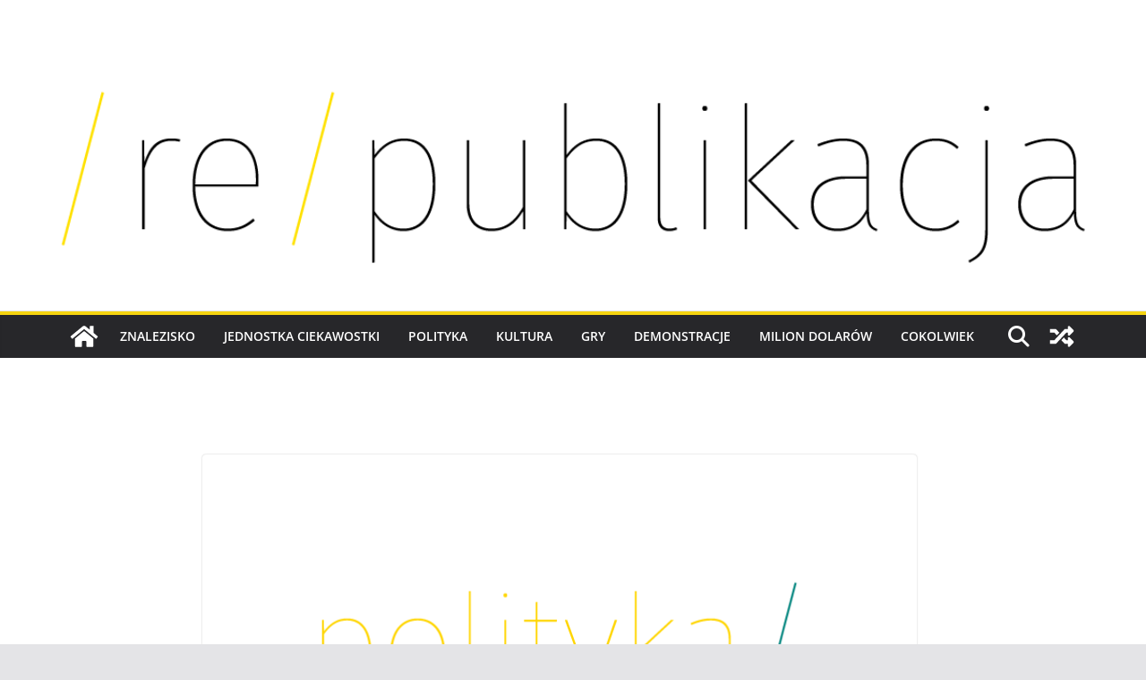

--- FILE ---
content_type: text/html; charset=UTF-8
request_url: https://republikacja.evil.pl/2015/09/dyskusja-o-uchodzcach/
body_size: 15883
content:
		<!doctype html>
		<html lang="en-US">
		
<head>

			<meta charset="UTF-8"/>
		<meta name="viewport" content="width=device-width, initial-scale=1">
		<link rel="profile" href="http://gmpg.org/xfn/11"/>
		
	<title>Dyskusja o uchodźcach &#8211; (re)publikacja</title>
<meta name='robots' content='max-image-preview:large' />
	<style>img:is([sizes="auto" i], [sizes^="auto," i]) { contain-intrinsic-size: 3000px 1500px }</style>
	<link rel="alternate" type="application/rss+xml" title="(re)publikacja &raquo; Feed" href="https://republikacja.evil.pl/feed/" />
<link rel="alternate" type="application/rss+xml" title="(re)publikacja &raquo; Comments Feed" href="https://republikacja.evil.pl/comments/feed/" />
<link rel="alternate" type="application/rss+xml" title="(re)publikacja &raquo; Dyskusja o uchodźcach Comments Feed" href="https://republikacja.evil.pl/2015/09/dyskusja-o-uchodzcach/feed/" />
<script type="text/javascript">
/* <![CDATA[ */
window._wpemojiSettings = {"baseUrl":"https:\/\/s.w.org\/images\/core\/emoji\/15.0.3\/72x72\/","ext":".png","svgUrl":"https:\/\/s.w.org\/images\/core\/emoji\/15.0.3\/svg\/","svgExt":".svg","source":{"concatemoji":"https:\/\/republikacja.evil.pl\/wp-includes\/js\/wp-emoji-release.min.js?ver=6.7.2"}};
/*! This file is auto-generated */
!function(i,n){var o,s,e;function c(e){try{var t={supportTests:e,timestamp:(new Date).valueOf()};sessionStorage.setItem(o,JSON.stringify(t))}catch(e){}}function p(e,t,n){e.clearRect(0,0,e.canvas.width,e.canvas.height),e.fillText(t,0,0);var t=new Uint32Array(e.getImageData(0,0,e.canvas.width,e.canvas.height).data),r=(e.clearRect(0,0,e.canvas.width,e.canvas.height),e.fillText(n,0,0),new Uint32Array(e.getImageData(0,0,e.canvas.width,e.canvas.height).data));return t.every(function(e,t){return e===r[t]})}function u(e,t,n){switch(t){case"flag":return n(e,"\ud83c\udff3\ufe0f\u200d\u26a7\ufe0f","\ud83c\udff3\ufe0f\u200b\u26a7\ufe0f")?!1:!n(e,"\ud83c\uddfa\ud83c\uddf3","\ud83c\uddfa\u200b\ud83c\uddf3")&&!n(e,"\ud83c\udff4\udb40\udc67\udb40\udc62\udb40\udc65\udb40\udc6e\udb40\udc67\udb40\udc7f","\ud83c\udff4\u200b\udb40\udc67\u200b\udb40\udc62\u200b\udb40\udc65\u200b\udb40\udc6e\u200b\udb40\udc67\u200b\udb40\udc7f");case"emoji":return!n(e,"\ud83d\udc26\u200d\u2b1b","\ud83d\udc26\u200b\u2b1b")}return!1}function f(e,t,n){var r="undefined"!=typeof WorkerGlobalScope&&self instanceof WorkerGlobalScope?new OffscreenCanvas(300,150):i.createElement("canvas"),a=r.getContext("2d",{willReadFrequently:!0}),o=(a.textBaseline="top",a.font="600 32px Arial",{});return e.forEach(function(e){o[e]=t(a,e,n)}),o}function t(e){var t=i.createElement("script");t.src=e,t.defer=!0,i.head.appendChild(t)}"undefined"!=typeof Promise&&(o="wpEmojiSettingsSupports",s=["flag","emoji"],n.supports={everything:!0,everythingExceptFlag:!0},e=new Promise(function(e){i.addEventListener("DOMContentLoaded",e,{once:!0})}),new Promise(function(t){var n=function(){try{var e=JSON.parse(sessionStorage.getItem(o));if("object"==typeof e&&"number"==typeof e.timestamp&&(new Date).valueOf()<e.timestamp+604800&&"object"==typeof e.supportTests)return e.supportTests}catch(e){}return null}();if(!n){if("undefined"!=typeof Worker&&"undefined"!=typeof OffscreenCanvas&&"undefined"!=typeof URL&&URL.createObjectURL&&"undefined"!=typeof Blob)try{var e="postMessage("+f.toString()+"("+[JSON.stringify(s),u.toString(),p.toString()].join(",")+"));",r=new Blob([e],{type:"text/javascript"}),a=new Worker(URL.createObjectURL(r),{name:"wpTestEmojiSupports"});return void(a.onmessage=function(e){c(n=e.data),a.terminate(),t(n)})}catch(e){}c(n=f(s,u,p))}t(n)}).then(function(e){for(var t in e)n.supports[t]=e[t],n.supports.everything=n.supports.everything&&n.supports[t],"flag"!==t&&(n.supports.everythingExceptFlag=n.supports.everythingExceptFlag&&n.supports[t]);n.supports.everythingExceptFlag=n.supports.everythingExceptFlag&&!n.supports.flag,n.DOMReady=!1,n.readyCallback=function(){n.DOMReady=!0}}).then(function(){return e}).then(function(){var e;n.supports.everything||(n.readyCallback(),(e=n.source||{}).concatemoji?t(e.concatemoji):e.wpemoji&&e.twemoji&&(t(e.twemoji),t(e.wpemoji)))}))}((window,document),window._wpemojiSettings);
/* ]]> */
</script>
<style id='wp-emoji-styles-inline-css' type='text/css'>

	img.wp-smiley, img.emoji {
		display: inline !important;
		border: none !important;
		box-shadow: none !important;
		height: 1em !important;
		width: 1em !important;
		margin: 0 0.07em !important;
		vertical-align: -0.1em !important;
		background: none !important;
		padding: 0 !important;
	}
</style>
<link rel='stylesheet' id='wp-block-library-css' href='https://republikacja.evil.pl/wp-includes/css/dist/block-library/style.min.css?ver=6.7.2' type='text/css' media='all' />
<style id='wp-block-library-theme-inline-css' type='text/css'>
.wp-block-audio :where(figcaption){color:#555;font-size:13px;text-align:center}.is-dark-theme .wp-block-audio :where(figcaption){color:#ffffffa6}.wp-block-audio{margin:0 0 1em}.wp-block-code{border:1px solid #ccc;border-radius:4px;font-family:Menlo,Consolas,monaco,monospace;padding:.8em 1em}.wp-block-embed :where(figcaption){color:#555;font-size:13px;text-align:center}.is-dark-theme .wp-block-embed :where(figcaption){color:#ffffffa6}.wp-block-embed{margin:0 0 1em}.blocks-gallery-caption{color:#555;font-size:13px;text-align:center}.is-dark-theme .blocks-gallery-caption{color:#ffffffa6}:root :where(.wp-block-image figcaption){color:#555;font-size:13px;text-align:center}.is-dark-theme :root :where(.wp-block-image figcaption){color:#ffffffa6}.wp-block-image{margin:0 0 1em}.wp-block-pullquote{border-bottom:4px solid;border-top:4px solid;color:currentColor;margin-bottom:1.75em}.wp-block-pullquote cite,.wp-block-pullquote footer,.wp-block-pullquote__citation{color:currentColor;font-size:.8125em;font-style:normal;text-transform:uppercase}.wp-block-quote{border-left:.25em solid;margin:0 0 1.75em;padding-left:1em}.wp-block-quote cite,.wp-block-quote footer{color:currentColor;font-size:.8125em;font-style:normal;position:relative}.wp-block-quote:where(.has-text-align-right){border-left:none;border-right:.25em solid;padding-left:0;padding-right:1em}.wp-block-quote:where(.has-text-align-center){border:none;padding-left:0}.wp-block-quote.is-large,.wp-block-quote.is-style-large,.wp-block-quote:where(.is-style-plain){border:none}.wp-block-search .wp-block-search__label{font-weight:700}.wp-block-search__button{border:1px solid #ccc;padding:.375em .625em}:where(.wp-block-group.has-background){padding:1.25em 2.375em}.wp-block-separator.has-css-opacity{opacity:.4}.wp-block-separator{border:none;border-bottom:2px solid;margin-left:auto;margin-right:auto}.wp-block-separator.has-alpha-channel-opacity{opacity:1}.wp-block-separator:not(.is-style-wide):not(.is-style-dots){width:100px}.wp-block-separator.has-background:not(.is-style-dots){border-bottom:none;height:1px}.wp-block-separator.has-background:not(.is-style-wide):not(.is-style-dots){height:2px}.wp-block-table{margin:0 0 1em}.wp-block-table td,.wp-block-table th{word-break:normal}.wp-block-table :where(figcaption){color:#555;font-size:13px;text-align:center}.is-dark-theme .wp-block-table :where(figcaption){color:#ffffffa6}.wp-block-video :where(figcaption){color:#555;font-size:13px;text-align:center}.is-dark-theme .wp-block-video :where(figcaption){color:#ffffffa6}.wp-block-video{margin:0 0 1em}:root :where(.wp-block-template-part.has-background){margin-bottom:0;margin-top:0;padding:1.25em 2.375em}
</style>
<style id='global-styles-inline-css' type='text/css'>
:root{--wp--preset--aspect-ratio--square: 1;--wp--preset--aspect-ratio--4-3: 4/3;--wp--preset--aspect-ratio--3-4: 3/4;--wp--preset--aspect-ratio--3-2: 3/2;--wp--preset--aspect-ratio--2-3: 2/3;--wp--preset--aspect-ratio--16-9: 16/9;--wp--preset--aspect-ratio--9-16: 9/16;--wp--preset--color--black: #000000;--wp--preset--color--cyan-bluish-gray: #abb8c3;--wp--preset--color--white: #ffffff;--wp--preset--color--pale-pink: #f78da7;--wp--preset--color--vivid-red: #cf2e2e;--wp--preset--color--luminous-vivid-orange: #ff6900;--wp--preset--color--luminous-vivid-amber: #fcb900;--wp--preset--color--light-green-cyan: #7bdcb5;--wp--preset--color--vivid-green-cyan: #00d084;--wp--preset--color--pale-cyan-blue: #8ed1fc;--wp--preset--color--vivid-cyan-blue: #0693e3;--wp--preset--color--vivid-purple: #9b51e0;--wp--preset--gradient--vivid-cyan-blue-to-vivid-purple: linear-gradient(135deg,rgba(6,147,227,1) 0%,rgb(155,81,224) 100%);--wp--preset--gradient--light-green-cyan-to-vivid-green-cyan: linear-gradient(135deg,rgb(122,220,180) 0%,rgb(0,208,130) 100%);--wp--preset--gradient--luminous-vivid-amber-to-luminous-vivid-orange: linear-gradient(135deg,rgba(252,185,0,1) 0%,rgba(255,105,0,1) 100%);--wp--preset--gradient--luminous-vivid-orange-to-vivid-red: linear-gradient(135deg,rgba(255,105,0,1) 0%,rgb(207,46,46) 100%);--wp--preset--gradient--very-light-gray-to-cyan-bluish-gray: linear-gradient(135deg,rgb(238,238,238) 0%,rgb(169,184,195) 100%);--wp--preset--gradient--cool-to-warm-spectrum: linear-gradient(135deg,rgb(74,234,220) 0%,rgb(151,120,209) 20%,rgb(207,42,186) 40%,rgb(238,44,130) 60%,rgb(251,105,98) 80%,rgb(254,248,76) 100%);--wp--preset--gradient--blush-light-purple: linear-gradient(135deg,rgb(255,206,236) 0%,rgb(152,150,240) 100%);--wp--preset--gradient--blush-bordeaux: linear-gradient(135deg,rgb(254,205,165) 0%,rgb(254,45,45) 50%,rgb(107,0,62) 100%);--wp--preset--gradient--luminous-dusk: linear-gradient(135deg,rgb(255,203,112) 0%,rgb(199,81,192) 50%,rgb(65,88,208) 100%);--wp--preset--gradient--pale-ocean: linear-gradient(135deg,rgb(255,245,203) 0%,rgb(182,227,212) 50%,rgb(51,167,181) 100%);--wp--preset--gradient--electric-grass: linear-gradient(135deg,rgb(202,248,128) 0%,rgb(113,206,126) 100%);--wp--preset--gradient--midnight: linear-gradient(135deg,rgb(2,3,129) 0%,rgb(40,116,252) 100%);--wp--preset--font-size--small: 13px;--wp--preset--font-size--medium: 20px;--wp--preset--font-size--large: 36px;--wp--preset--font-size--x-large: 42px;--wp--preset--spacing--20: 0.44rem;--wp--preset--spacing--30: 0.67rem;--wp--preset--spacing--40: 1rem;--wp--preset--spacing--50: 1.5rem;--wp--preset--spacing--60: 2.25rem;--wp--preset--spacing--70: 3.38rem;--wp--preset--spacing--80: 5.06rem;--wp--preset--shadow--natural: 6px 6px 9px rgba(0, 0, 0, 0.2);--wp--preset--shadow--deep: 12px 12px 50px rgba(0, 0, 0, 0.4);--wp--preset--shadow--sharp: 6px 6px 0px rgba(0, 0, 0, 0.2);--wp--preset--shadow--outlined: 6px 6px 0px -3px rgba(255, 255, 255, 1), 6px 6px rgba(0, 0, 0, 1);--wp--preset--shadow--crisp: 6px 6px 0px rgba(0, 0, 0, 1);}:where(body) { margin: 0; }.wp-site-blocks > .alignleft { float: left; margin-right: 2em; }.wp-site-blocks > .alignright { float: right; margin-left: 2em; }.wp-site-blocks > .aligncenter { justify-content: center; margin-left: auto; margin-right: auto; }:where(.wp-site-blocks) > * { margin-block-start: 24px; margin-block-end: 0; }:where(.wp-site-blocks) > :first-child { margin-block-start: 0; }:where(.wp-site-blocks) > :last-child { margin-block-end: 0; }:root { --wp--style--block-gap: 24px; }:root :where(.is-layout-flow) > :first-child{margin-block-start: 0;}:root :where(.is-layout-flow) > :last-child{margin-block-end: 0;}:root :where(.is-layout-flow) > *{margin-block-start: 24px;margin-block-end: 0;}:root :where(.is-layout-constrained) > :first-child{margin-block-start: 0;}:root :where(.is-layout-constrained) > :last-child{margin-block-end: 0;}:root :where(.is-layout-constrained) > *{margin-block-start: 24px;margin-block-end: 0;}:root :where(.is-layout-flex){gap: 24px;}:root :where(.is-layout-grid){gap: 24px;}.is-layout-flow > .alignleft{float: left;margin-inline-start: 0;margin-inline-end: 2em;}.is-layout-flow > .alignright{float: right;margin-inline-start: 2em;margin-inline-end: 0;}.is-layout-flow > .aligncenter{margin-left: auto !important;margin-right: auto !important;}.is-layout-constrained > .alignleft{float: left;margin-inline-start: 0;margin-inline-end: 2em;}.is-layout-constrained > .alignright{float: right;margin-inline-start: 2em;margin-inline-end: 0;}.is-layout-constrained > .aligncenter{margin-left: auto !important;margin-right: auto !important;}.is-layout-constrained > :where(:not(.alignleft):not(.alignright):not(.alignfull)){margin-left: auto !important;margin-right: auto !important;}body .is-layout-flex{display: flex;}.is-layout-flex{flex-wrap: wrap;align-items: center;}.is-layout-flex > :is(*, div){margin: 0;}body .is-layout-grid{display: grid;}.is-layout-grid > :is(*, div){margin: 0;}body{padding-top: 0px;padding-right: 0px;padding-bottom: 0px;padding-left: 0px;}a:where(:not(.wp-element-button)){text-decoration: underline;}:root :where(.wp-element-button, .wp-block-button__link){background-color: #32373c;border-width: 0;color: #fff;font-family: inherit;font-size: inherit;line-height: inherit;padding: calc(0.667em + 2px) calc(1.333em + 2px);text-decoration: none;}.has-black-color{color: var(--wp--preset--color--black) !important;}.has-cyan-bluish-gray-color{color: var(--wp--preset--color--cyan-bluish-gray) !important;}.has-white-color{color: var(--wp--preset--color--white) !important;}.has-pale-pink-color{color: var(--wp--preset--color--pale-pink) !important;}.has-vivid-red-color{color: var(--wp--preset--color--vivid-red) !important;}.has-luminous-vivid-orange-color{color: var(--wp--preset--color--luminous-vivid-orange) !important;}.has-luminous-vivid-amber-color{color: var(--wp--preset--color--luminous-vivid-amber) !important;}.has-light-green-cyan-color{color: var(--wp--preset--color--light-green-cyan) !important;}.has-vivid-green-cyan-color{color: var(--wp--preset--color--vivid-green-cyan) !important;}.has-pale-cyan-blue-color{color: var(--wp--preset--color--pale-cyan-blue) !important;}.has-vivid-cyan-blue-color{color: var(--wp--preset--color--vivid-cyan-blue) !important;}.has-vivid-purple-color{color: var(--wp--preset--color--vivid-purple) !important;}.has-black-background-color{background-color: var(--wp--preset--color--black) !important;}.has-cyan-bluish-gray-background-color{background-color: var(--wp--preset--color--cyan-bluish-gray) !important;}.has-white-background-color{background-color: var(--wp--preset--color--white) !important;}.has-pale-pink-background-color{background-color: var(--wp--preset--color--pale-pink) !important;}.has-vivid-red-background-color{background-color: var(--wp--preset--color--vivid-red) !important;}.has-luminous-vivid-orange-background-color{background-color: var(--wp--preset--color--luminous-vivid-orange) !important;}.has-luminous-vivid-amber-background-color{background-color: var(--wp--preset--color--luminous-vivid-amber) !important;}.has-light-green-cyan-background-color{background-color: var(--wp--preset--color--light-green-cyan) !important;}.has-vivid-green-cyan-background-color{background-color: var(--wp--preset--color--vivid-green-cyan) !important;}.has-pale-cyan-blue-background-color{background-color: var(--wp--preset--color--pale-cyan-blue) !important;}.has-vivid-cyan-blue-background-color{background-color: var(--wp--preset--color--vivid-cyan-blue) !important;}.has-vivid-purple-background-color{background-color: var(--wp--preset--color--vivid-purple) !important;}.has-black-border-color{border-color: var(--wp--preset--color--black) !important;}.has-cyan-bluish-gray-border-color{border-color: var(--wp--preset--color--cyan-bluish-gray) !important;}.has-white-border-color{border-color: var(--wp--preset--color--white) !important;}.has-pale-pink-border-color{border-color: var(--wp--preset--color--pale-pink) !important;}.has-vivid-red-border-color{border-color: var(--wp--preset--color--vivid-red) !important;}.has-luminous-vivid-orange-border-color{border-color: var(--wp--preset--color--luminous-vivid-orange) !important;}.has-luminous-vivid-amber-border-color{border-color: var(--wp--preset--color--luminous-vivid-amber) !important;}.has-light-green-cyan-border-color{border-color: var(--wp--preset--color--light-green-cyan) !important;}.has-vivid-green-cyan-border-color{border-color: var(--wp--preset--color--vivid-green-cyan) !important;}.has-pale-cyan-blue-border-color{border-color: var(--wp--preset--color--pale-cyan-blue) !important;}.has-vivid-cyan-blue-border-color{border-color: var(--wp--preset--color--vivid-cyan-blue) !important;}.has-vivid-purple-border-color{border-color: var(--wp--preset--color--vivid-purple) !important;}.has-vivid-cyan-blue-to-vivid-purple-gradient-background{background: var(--wp--preset--gradient--vivid-cyan-blue-to-vivid-purple) !important;}.has-light-green-cyan-to-vivid-green-cyan-gradient-background{background: var(--wp--preset--gradient--light-green-cyan-to-vivid-green-cyan) !important;}.has-luminous-vivid-amber-to-luminous-vivid-orange-gradient-background{background: var(--wp--preset--gradient--luminous-vivid-amber-to-luminous-vivid-orange) !important;}.has-luminous-vivid-orange-to-vivid-red-gradient-background{background: var(--wp--preset--gradient--luminous-vivid-orange-to-vivid-red) !important;}.has-very-light-gray-to-cyan-bluish-gray-gradient-background{background: var(--wp--preset--gradient--very-light-gray-to-cyan-bluish-gray) !important;}.has-cool-to-warm-spectrum-gradient-background{background: var(--wp--preset--gradient--cool-to-warm-spectrum) !important;}.has-blush-light-purple-gradient-background{background: var(--wp--preset--gradient--blush-light-purple) !important;}.has-blush-bordeaux-gradient-background{background: var(--wp--preset--gradient--blush-bordeaux) !important;}.has-luminous-dusk-gradient-background{background: var(--wp--preset--gradient--luminous-dusk) !important;}.has-pale-ocean-gradient-background{background: var(--wp--preset--gradient--pale-ocean) !important;}.has-electric-grass-gradient-background{background: var(--wp--preset--gradient--electric-grass) !important;}.has-midnight-gradient-background{background: var(--wp--preset--gradient--midnight) !important;}.has-small-font-size{font-size: var(--wp--preset--font-size--small) !important;}.has-medium-font-size{font-size: var(--wp--preset--font-size--medium) !important;}.has-large-font-size{font-size: var(--wp--preset--font-size--large) !important;}.has-x-large-font-size{font-size: var(--wp--preset--font-size--x-large) !important;}
:root :where(.wp-block-pullquote){font-size: 1.5em;line-height: 1.6;}
</style>
<link rel='stylesheet' id='colormag_style-css' href='https://republikacja.evil.pl/wp-content/themes/colormag/style.css?ver=3.1.4' type='text/css' media='all' />
<style id='colormag_style-inline-css' type='text/css'>
.colormag-button,
			blockquote, button,
			input[type=reset],
			input[type=button],
			input[type=submit],
			.cm-home-icon.front_page_on,
			.cm-post-categories a,
			.cm-primary-nav ul li ul li:hover,
			.cm-primary-nav ul li.current-menu-item,
			.cm-primary-nav ul li.current_page_ancestor,
			.cm-primary-nav ul li.current-menu-ancestor,
			.cm-primary-nav ul li.current_page_item,
			.cm-primary-nav ul li:hover,
			.cm-primary-nav ul li.focus,
			.cm-mobile-nav li a:hover,
			.colormag-header-clean #cm-primary-nav .cm-menu-toggle:hover,
			.cm-header .cm-mobile-nav li:hover,
			.cm-header .cm-mobile-nav li.current-page-ancestor,
			.cm-header .cm-mobile-nav li.current-menu-ancestor,
			.cm-header .cm-mobile-nav li.current-page-item,
			.cm-header .cm-mobile-nav li.current-menu-item,
			.cm-primary-nav ul li.focus > a,
			.cm-layout-2 .cm-primary-nav ul ul.sub-menu li.focus > a,
			.cm-mobile-nav .current-menu-item>a, .cm-mobile-nav .current_page_item>a,
			.colormag-header-clean .cm-mobile-nav li:hover > a,
			.colormag-header-clean .cm-mobile-nav li.current-page-ancestor > a,
			.colormag-header-clean .cm-mobile-nav li.current-menu-ancestor > a,
			.colormag-header-clean .cm-mobile-nav li.current-page-item > a,
			.colormag-header-clean .cm-mobile-nav li.current-menu-item > a,
			.fa.search-top:hover,
			.widget_call_to_action .btn--primary,
			.colormag-footer--classic .cm-footer-cols .cm-row .cm-widget-title span::before,
			.colormag-footer--classic-bordered .cm-footer-cols .cm-row .cm-widget-title span::before,
			.cm-featured-posts .cm-widget-title span,
			.cm-featured-category-slider-widget .cm-slide-content .cm-entry-header-meta .cm-post-categories a,
			.cm-highlighted-posts .cm-post-content .cm-entry-header-meta .cm-post-categories a,
			.cm-category-slide-next, .cm-category-slide-prev, .slide-next,
			.slide-prev, .cm-tabbed-widget ul li, .cm-posts .wp-pagenavi .current,
			.cm-posts .wp-pagenavi a:hover, .cm-secondary .cm-widget-title span,
			.cm-posts .post .cm-post-content .cm-entry-header-meta .cm-post-categories a,
			.cm-page-header .cm-page-title span, .entry-meta .post-format i,
			.format-link, .cm-entry-button, .infinite-scroll .tg-infinite-scroll,
			.no-more-post-text, .pagination span,
			.comments-area .comment-author-link span,
			.cm-footer-cols .cm-row .cm-widget-title span,
			.advertisement_above_footer .cm-widget-title span,
			.error, .cm-primary .cm-widget-title span,
			.related-posts-wrapper.style-three .cm-post-content .cm-entry-title a:hover:before,
			.cm-slider-area .cm-widget-title span,
			.cm-beside-slider-widget .cm-widget-title span,
			.top-full-width-sidebar .cm-widget-title span,
			.wp-block-quote, .wp-block-quote.is-style-large,
			.wp-block-quote.has-text-align-right,
			.cm-error-404 .cm-btn, .widget .wp-block-heading, .wp-block-search button,
			.widget a::before, .cm-post-date a::before,
			.byline a::before,
			.colormag-footer--classic-bordered .cm-widget-title::before,
			.wp-block-button__link,
			#cm-tertiary .cm-widget-title span,
			.link-pagination .post-page-numbers.current,
			.wp-block-query-pagination-numbers .page-numbers.current,
			.wp-element-button,
			.wp-block-button .wp-block-button__link,
			.wp-element-button,
			.cm-layout-2 .cm-primary-nav ul ul.sub-menu li:hover,
			.cm-layout-2 .cm-primary-nav ul ul.sub-menu li.current-menu-ancestor,
			.cm-layout-2 .cm-primary-nav ul ul.sub-menu li.current-menu-item,
			.cm-layout-2 .cm-primary-nav ul ul.sub-menu li.focus,
			.search-wrap button,
			.page-numbers .current,
			.wp-block-search .wp-element-button:hover{background-color:#f5d410;}a,
			.cm-layout-2 #cm-primary-nav .fa.search-top:hover,
			.cm-layout-2 #cm-primary-nav.cm-mobile-nav .cm-random-post a:hover .fa-random,
			.cm-layout-2 #cm-primary-nav.cm-primary-nav .cm-random-post a:hover .fa-random,
			.cm-layout-2 .breaking-news .newsticker a:hover,
			.cm-layout-2 .cm-primary-nav ul li.current-menu-item > a,
			.cm-layout-2 .cm-primary-nav ul li.current_page_item > a,
			.cm-layout-2 .cm-primary-nav ul li:hover > a,
			.cm-layout-2 .cm-primary-nav ul li.focus > a
			.dark-skin .cm-layout-2-style-1 #cm-primary-nav.cm-primary-nav .cm-home-icon:hover .fa,
			.byline a:hover, .comments a:hover, .cm-edit-link a:hover, .cm-post-date a:hover,
			.social-links:not(.cm-header-actions .social-links) i.fa:hover, .cm-tag-links a:hover,
			.colormag-header-clean .social-links li:hover i.fa, .cm-layout-2-style-1 .social-links li:hover i.fa,
			.colormag-header-clean .breaking-news .newsticker a:hover, .widget_featured_posts .article-content .cm-entry-title a:hover,
			.widget_featured_slider .slide-content .cm-below-entry-meta .byline a:hover,
			.widget_featured_slider .slide-content .cm-below-entry-meta .comments a:hover,
			.widget_featured_slider .slide-content .cm-below-entry-meta .cm-post-date a:hover,
			.widget_featured_slider .slide-content .cm-entry-title a:hover,
			.widget_block_picture_news.widget_featured_posts .article-content .cm-entry-title a:hover,
			.widget_highlighted_posts .article-content .cm-below-entry-meta .byline a:hover,
			.widget_highlighted_posts .article-content .cm-below-entry-meta .comments a:hover,
			.widget_highlighted_posts .article-content .cm-below-entry-meta .cm-post-date a:hover,
			.widget_highlighted_posts .article-content .cm-entry-title a:hover, i.fa-arrow-up, i.fa-arrow-down,
			.cm-site-title a, #content .post .article-content .cm-entry-title a:hover, .entry-meta .byline i,
			.entry-meta .cat-links i, .entry-meta a, .post .cm-entry-title a:hover, .search .cm-entry-title a:hover,
			.entry-meta .comments-link a:hover, .entry-meta .cm-edit-link a:hover, .entry-meta .cm-post-date a:hover,
			.entry-meta .cm-tag-links a:hover, .single #content .tags a:hover, .count, .next a:hover, .previous a:hover,
			.related-posts-main-title .fa, .single-related-posts .article-content .cm-entry-title a:hover,
			.pagination a span:hover,
			#content .comments-area a.comment-cm-edit-link:hover, #content .comments-area a.comment-permalink:hover,
			#content .comments-area article header cite a:hover, .comments-area .comment-author-link a:hover,
			.comment .comment-reply-link:hover,
			.nav-next a, .nav-previous a,
			#cm-footer .cm-footer-menu ul li a:hover,
			.cm-footer-cols .cm-row a:hover, a#scroll-up i, .related-posts-wrapper-flyout .cm-entry-title a:hover,
			.human-diff-time .human-diff-time-display:hover,
			.cm-layout-2-style-1 #cm-primary-nav .fa:hover,
			.cm-footer-bar a,
			.cm-post-date a:hover,
			.cm-author a:hover,
			.cm-comments-link a:hover,
			.cm-tag-links a:hover,
			.cm-edit-link a:hover,
			.cm-footer-bar .copyright a,
			.cm-featured-posts .cm-entry-title a:hover,
			.cm-posts .post .cm-post-content .cm-entry-title a:hover,
			.cm-posts .post .single-title-above .cm-entry-title a:hover,
			.cm-layout-2 .cm-primary-nav ul li:hover > a,
			.cm-layout-2 #cm-primary-nav .fa:hover,
			.cm-entry-title a:hover,
			button:hover, input[type="button"]:hover,
			input[type="reset"]:hover,
			input[type="submit"]:hover,
			.wp-block-button .wp-block-button__link:hover,
			.cm-button:hover,
			.wp-element-button:hover,
			li.product .added_to_cart:hover,
			.comments-area .comment-permalink:hover,
			.cm-footer-bar-area .cm-footer-bar__2 a{color:#f5d410;}#cm-primary-nav,
			.cm-contained .cm-header-2 .cm-row{border-top-color:#f5d410;}.cm-layout-2 #cm-primary-nav,
			.cm-layout-2 .cm-primary-nav ul ul.sub-menu li:hover,
			.cm-layout-2 .cm-primary-nav ul > li:hover > a,
			.cm-layout-2 .cm-primary-nav ul > li.current-menu-item > a,
			.cm-layout-2 .cm-primary-nav ul > li.current-menu-ancestor > a,
			.cm-layout-2 .cm-primary-nav ul ul.sub-menu li.current-menu-ancestor,
			.cm-layout-2 .cm-primary-nav ul ul.sub-menu li.current-menu-item,
			.cm-layout-2 .cm-primary-nav ul ul.sub-menu li.focus,
			cm-layout-2 .cm-primary-nav ul ul.sub-menu li.current-menu-ancestor,
			cm-layout-2 .cm-primary-nav ul ul.sub-menu li.current-menu-item,
			cm-layout-2 #cm-primary-nav .cm-menu-toggle:hover,
			cm-layout-2 #cm-primary-nav.cm-mobile-nav .cm-menu-toggle,
			cm-layout-2 .cm-primary-nav ul > li:hover > a,
			cm-layout-2 .cm-primary-nav ul > li.current-menu-item > a,
			cm-layout-2 .cm-primary-nav ul > li.current-menu-ancestor > a,
			.cm-layout-2 .cm-primary-nav ul li.focus > a, .pagination a span:hover,
			.cm-error-404 .cm-btn,
			.single-post .cm-post-categories a::after,
			.widget .block-title,
			.cm-layout-2 .cm-primary-nav ul li.focus > a,
			button,
			input[type="button"],
			input[type="reset"],
			input[type="submit"],
			.wp-block-button .wp-block-button__link,
			.cm-button,
			.wp-element-button,
			li.product .added_to_cart{border-color:#f5d410;}.cm-secondary .cm-widget-title,
			#cm-tertiary .cm-widget-title,
			.widget_featured_posts .widget-title,
			#secondary .widget-title,
			#cm-tertiary .widget-title,
			.cm-page-header .cm-page-title,
			.cm-footer-cols .cm-row .widget-title,
			.advertisement_above_footer .widget-title,
			#primary .widget-title,
			.widget_slider_area .widget-title,
			.widget_beside_slider .widget-title,
			.top-full-width-sidebar .widget-title,
			.cm-footer-cols .cm-row .cm-widget-title,
			.cm-footer-bar .copyright a,
			.cm-layout-2.cm-layout-2-style-2 #cm-primary-nav,
			.cm-layout-2 .cm-primary-nav ul > li:hover > a,
			.cm-layout-2 .cm-primary-nav ul > li.current-menu-item > a{border-bottom-color:#f5d410;}.cm-header .cm-menu-toggle svg,
			.cm-header .cm-menu-toggle svg{fill:#fff;}.cm-footer-bar-area .cm-footer-bar__2 a{color:#207daf;}.mzb-featured-posts, .mzb-social-icon, .mzb-featured-categories, .mzb-social-icons-insert{--color--light--primary:rgba(245,212,16,0.1);}body{--color--light--primary:#f5d410;--color--primary:#f5d410;}
</style>
<link rel='stylesheet' id='colormag-featured-image-popup-css-css' href='https://republikacja.evil.pl/wp-content/themes/colormag/assets/js/magnific-popup/magnific-popup.min.css?ver=3.1.4' type='text/css' media='all' />
<link rel='stylesheet' id='font-awesome-4-css' href='https://republikacja.evil.pl/wp-content/themes/colormag/assets/library/font-awesome/css/v4-shims.min.css?ver=4.7.0' type='text/css' media='all' />
<link rel='stylesheet' id='font-awesome-all-css' href='https://republikacja.evil.pl/wp-content/themes/colormag/assets/library/font-awesome/css/all.min.css?ver=6.2.4' type='text/css' media='all' />
<link rel='stylesheet' id='font-awesome-solid-css' href='https://republikacja.evil.pl/wp-content/themes/colormag/assets/library/font-awesome/css/solid.min.css?ver=6.2.4' type='text/css' media='all' />
<style id='akismet-widget-style-inline-css' type='text/css'>

			.a-stats {
				--akismet-color-mid-green: #357b49;
				--akismet-color-white: #fff;
				--akismet-color-light-grey: #f6f7f7;

				max-width: 350px;
				width: auto;
			}

			.a-stats * {
				all: unset;
				box-sizing: border-box;
			}

			.a-stats strong {
				font-weight: 600;
			}

			.a-stats a.a-stats__link,
			.a-stats a.a-stats__link:visited,
			.a-stats a.a-stats__link:active {
				background: var(--akismet-color-mid-green);
				border: none;
				box-shadow: none;
				border-radius: 8px;
				color: var(--akismet-color-white);
				cursor: pointer;
				display: block;
				font-family: -apple-system, BlinkMacSystemFont, 'Segoe UI', 'Roboto', 'Oxygen-Sans', 'Ubuntu', 'Cantarell', 'Helvetica Neue', sans-serif;
				font-weight: 500;
				padding: 12px;
				text-align: center;
				text-decoration: none;
				transition: all 0.2s ease;
			}

			/* Extra specificity to deal with TwentyTwentyOne focus style */
			.widget .a-stats a.a-stats__link:focus {
				background: var(--akismet-color-mid-green);
				color: var(--akismet-color-white);
				text-decoration: none;
			}

			.a-stats a.a-stats__link:hover {
				filter: brightness(110%);
				box-shadow: 0 4px 12px rgba(0, 0, 0, 0.06), 0 0 2px rgba(0, 0, 0, 0.16);
			}

			.a-stats .count {
				color: var(--akismet-color-white);
				display: block;
				font-size: 1.5em;
				line-height: 1.4;
				padding: 0 13px;
				white-space: nowrap;
			}
		
</style>
<script type="text/javascript" src="https://republikacja.evil.pl/wp-includes/js/jquery/jquery.min.js?ver=3.7.1" id="jquery-core-js"></script>
<script type="text/javascript" src="https://republikacja.evil.pl/wp-includes/js/jquery/jquery-migrate.min.js?ver=3.4.1" id="jquery-migrate-js"></script>
<!--[if lte IE 8]>
<script type="text/javascript" src="https://republikacja.evil.pl/wp-content/themes/colormag/assets/js/html5shiv.min.js?ver=3.1.4" id="html5-js"></script>
<![endif]-->
<link rel="https://api.w.org/" href="https://republikacja.evil.pl/wp-json/" /><link rel="alternate" title="JSON" type="application/json" href="https://republikacja.evil.pl/wp-json/wp/v2/posts/8" /><link rel="EditURI" type="application/rsd+xml" title="RSD" href="https://republikacja.evil.pl/xmlrpc.php?rsd" />
<meta name="generator" content="WordPress 6.7.2" />
<link rel="canonical" href="https://republikacja.evil.pl/2015/09/dyskusja-o-uchodzcach/" />
<link rel='shortlink' href='https://republikacja.evil.pl/?p=8' />
<link rel="alternate" title="oEmbed (JSON)" type="application/json+oembed" href="https://republikacja.evil.pl/wp-json/oembed/1.0/embed?url=https%3A%2F%2Frepublikacja.evil.pl%2F2015%2F09%2Fdyskusja-o-uchodzcach%2F" />
<link rel="alternate" title="oEmbed (XML)" type="text/xml+oembed" href="https://republikacja.evil.pl/wp-json/oembed/1.0/embed?url=https%3A%2F%2Frepublikacja.evil.pl%2F2015%2F09%2Fdyskusja-o-uchodzcach%2F&#038;format=xml" />
<link rel="pingback" href="https://republikacja.evil.pl/xmlrpc.php"><style type="text/css">
.avatar {vertical-align:middle; margin-right:5px;}
.credit {font-size: 50%;}
</style>
		<link rel="icon" href="https://republikacja.evil.pl/wp-content/uploads/2016/07/cropped-republikacja-awatar-512-150x150.png" sizes="32x32" />
<link rel="icon" href="https://republikacja.evil.pl/wp-content/uploads/2016/07/cropped-republikacja-awatar-512-300x300.png" sizes="192x192" />
<link rel="apple-touch-icon" href="https://republikacja.evil.pl/wp-content/uploads/2016/07/cropped-republikacja-awatar-512-300x300.png" />
<meta name="msapplication-TileImage" content="https://republikacja.evil.pl/wp-content/uploads/2016/07/cropped-republikacja-awatar-512-300x300.png" />
		<style type="text/css" id="wp-custom-css">
			/*
You can add your own CSS here.

Click the help icon above to learn more.
*/

blockquote {
background-color: #fff;
color: #000;
border-left: 5px solid #f5d410;
border-radius:0;
padding:0;
margin:0;
}

blockquote p {
padding:0;
margin:0;
	margin-bottom:1em;
padding-left:20px;
font-family: Roboto, sans-serif;
	font-weight:300;
font-size: 1.2em;
}

blockquote p:before {
content:none;
}

#site-title a, .next a:hover, .previous a:hover, .social-links i.fa:hover, a {
text-transform:uppercase;
}

#content .post .article-content .above-entry-meta .cat-links a,
.widget_featured_posts .article-content .above-entry-meta .cat-links a
{
border-radius:0;
}

.wp-caption img[class*="wp-image-"] {
margin:1.2% 0 auto 0;
	max-width:100%;
}

.wp-caption {
border: 0;
}

.wp-caption-text {
text-align:left;
	font-style:italic;
font-size:0.9em;
}

.entry-content p a {
	color:#f5d410;
	font-family: Roboto, sans-serif;
}

.entry-content p a:hover {
color:#666;
}

.post .entry-content a:hover {
text-decoration:none;
}


h1, h2, h3, h4, h5, h6, p, li {
font-family: Roboto, sans-serif;
}

p {
	font-size:1em;
line-height:1.7;
}

#content .post .article-content .entry-title {
padding:0.5em 0 0.4em 0;
}

.widget_featured_posts .cat-links {display:none;}

.below-entry-meta .comments {
display:none;
}

#categories-5 {
padding-bottom:2em;
}

#categories-2 a {
font-weight:bold;
}

.tg-fourth-footer-widget a {
text-transform:lowercase;
}

.widget_highlighted_posts .article-content .entry-title {
padding: 10px 10px 0 0;}

.single-post .featured-image, 
.gallery-post-format .bx-viewport
{
display:none;
}

.entry-content li {
line-height: inherit;
	font-size:1em;
}

.widget_featured_posts .article-content .entry-content p {
font-size:0.93em;
}

.jp-carousel-titleanddesc-title {
display:none;
}		</style>
		
</head>

<body class="post-template-default single single-post postid-8 single-format-standard wp-embed-responsive cm-header-layout-1 adv-style-1 no-sidebar wide">




		<div id="page" class="hfeed site">
				<a class="skip-link screen-reader-text" href="#main">Skip to content</a>
		

			<header id="cm-masthead" class="cm-header cm-layout-1 cm-layout-1-style-1 cm-full-width">
		
		
				<div class="cm-main-header">
		
		
	<div id="cm-header-1" class="cm-header-1">
		<div class="cm-container">
			<div class="cm-row">

				<div class="cm-header-col-1">
										<div id="cm-site-branding" class="cm-site-branding">
							</div><!-- #cm-site-branding -->
	
				</div><!-- .cm-header-col-1 -->

				<div class="cm-header-col-2">
								</div><!-- .cm-header-col-2 -->

		</div>
	</div>
</div>
		<div id="wp-custom-header" class="wp-custom-header"><div class="header-image-wrap"><a href="https://republikacja.evil.pl/" title="(re)publikacja" rel="home"><img src="https://republikacja.evil.pl/wp-content/uploads/2016/06/republikacja-logo.png" class="header-image" width="1200" height="280" alt="(re)publikacja"></a></div></div>
<div id="cm-header-2" class="cm-header-2">
	<nav id="cm-primary-nav" class="cm-primary-nav">
		<div class="cm-container">
			<div class="cm-row">
				
				<div class="cm-home-icon">
					<a href="https://republikacja.evil.pl/"
					   title="(re)publikacja"
					>
						<svg class="cm-icon cm-icon--home" xmlns="http://www.w3.org/2000/svg" viewBox="0 0 28 22"><path d="M13.6465 6.01133L5.11148 13.0409V20.6278C5.11148 20.8242 5.18952 21.0126 5.32842 21.1515C5.46733 21.2904 5.65572 21.3685 5.85217 21.3685L11.0397 21.3551C11.2355 21.3541 11.423 21.2756 11.5611 21.1368C11.6992 20.998 11.7767 20.8102 11.7767 20.6144V16.1837C11.7767 15.9873 11.8547 15.7989 11.9937 15.66C12.1326 15.521 12.321 15.443 12.5174 15.443H15.4801C15.6766 15.443 15.865 15.521 16.0039 15.66C16.1428 15.7989 16.2208 15.9873 16.2208 16.1837V20.6111C16.2205 20.7086 16.2394 20.8052 16.2765 20.8953C16.3136 20.9854 16.3681 21.0673 16.4369 21.1364C16.5057 21.2054 16.5875 21.2602 16.6775 21.2975C16.7675 21.3349 16.864 21.3541 16.9615 21.3541L22.1472 21.3685C22.3436 21.3685 22.532 21.2904 22.6709 21.1515C22.8099 21.0126 22.8879 20.8242 22.8879 20.6278V13.0358L14.3548 6.01133C14.2544 5.93047 14.1295 5.88637 14.0006 5.88637C13.8718 5.88637 13.7468 5.93047 13.6465 6.01133ZM27.1283 10.7892L23.2582 7.59917V1.18717C23.2582 1.03983 23.1997 0.898538 23.0955 0.794359C22.9913 0.69018 22.8501 0.631653 22.7027 0.631653H20.1103C19.963 0.631653 19.8217 0.69018 19.7175 0.794359C19.6133 0.898538 19.5548 1.03983 19.5548 1.18717V4.54848L15.4102 1.13856C15.0125 0.811259 14.5134 0.632307 13.9983 0.632307C13.4832 0.632307 12.9841 0.811259 12.5864 1.13856L0.868291 10.7892C0.81204 10.8357 0.765501 10.8928 0.731333 10.9573C0.697165 11.0218 0.676038 11.0924 0.66916 11.165C0.662282 11.2377 0.669786 11.311 0.691245 11.3807C0.712704 11.4505 0.747696 11.5153 0.794223 11.5715L1.97469 13.0066C2.02109 13.063 2.07816 13.1098 2.14264 13.1441C2.20711 13.1784 2.27773 13.1997 2.35044 13.2067C2.42315 13.2137 2.49653 13.2063 2.56638 13.1849C2.63623 13.1636 2.70118 13.1286 2.7575 13.0821L13.6465 4.11333C13.7468 4.03247 13.8718 3.98837 14.0006 3.98837C14.1295 3.98837 14.2544 4.03247 14.3548 4.11333L25.2442 13.0821C25.3004 13.1286 25.3653 13.1636 25.435 13.1851C25.5048 13.2065 25.5781 13.214 25.6507 13.2071C25.7234 13.2003 25.794 13.1791 25.8584 13.145C25.9229 13.1108 25.98 13.0643 26.0265 13.008L27.207 11.5729C27.2535 11.5164 27.2883 11.4512 27.3095 11.3812C27.3307 11.3111 27.3379 11.2375 27.3306 11.1647C27.3233 11.0919 27.3016 11.0212 27.2669 10.9568C27.2322 10.8923 27.1851 10.8354 27.1283 10.7892Z" /></svg>					</a>
				</div>
				
											<div class="cm-header-actions">
								
		<div class="cm-random-post">
							<a href="https://republikacja.evil.pl/2016/03/jacek-przeglad-tekstow-z-marca-2016/" title="View a random post">
					<svg class="cm-icon cm-icon--random-fill" xmlns="http://www.w3.org/2000/svg" viewBox="0 0 24 24"><path d="M21.73 16a1 1 0 0 1 0 1.33l-3.13 3.14a.94.94 0 0 1-1.6-.66v-1.56h-2.3a.39.39 0 0 1-.18 0 .36.36 0 0 1-.16-.11l-2.76-3 2.09-2.23 2.06 2.21H17v-1.56a.94.94 0 0 1 1.6-.66ZM2.47 8.88h3.28l2.06 2.2L9.9 8.85 7.14 5.9A.36.36 0 0 0 7 5.79a.39.39 0 0 0-.18 0H2.47a.47.47 0 0 0-.47.43v2.19a.47.47 0 0 0 .47.47Zm14.53 0v1.56a.94.94 0 0 0 1.6.66L21.73 8a1 1 0 0 0 0-1.33L18.6 3.53a.94.94 0 0 0-1.6.66v1.56h-2.3a.39.39 0 0 0-.18 0 .36.36 0 0 0-.16.11l-8.61 9.27H2.47a.46.46 0 0 0-.47.46v2.19a.47.47 0 0 0 .47.47H6.8a.45.45 0 0 0 .34-.15l8.61-9.22Z"></path></svg>				</a>
					</div>

							<div class="cm-top-search">
						<i class="fa fa-search search-top"></i>
						<div class="search-form-top">
									
<form action="https://republikacja.evil.pl/" class="search-form searchform clearfix" method="get" role="search">

	<div class="search-wrap">
		<input type="search"
		       class="s field"
		       name="s"
		       value=""
		       placeholder="Search"
		/>

		<button class="search-icon" type="submit"></button>
	</div>

</form><!-- .searchform -->
						</div>
					</div>
									</div>
				
					<p class="cm-menu-toggle" aria-expanded="false">
						<svg class="cm-icon cm-icon--bars" xmlns="http://www.w3.org/2000/svg" viewBox="0 0 24 24"><path d="M21 19H3a1 1 0 0 1 0-2h18a1 1 0 0 1 0 2Zm0-6H3a1 1 0 0 1 0-2h18a1 1 0 0 1 0 2Zm0-6H3a1 1 0 0 1 0-2h18a1 1 0 0 1 0 2Z"></path></svg>						<svg class="cm-icon cm-icon--x-mark" xmlns="http://www.w3.org/2000/svg" viewBox="0 0 24 24"><path d="m13.4 12 8.3-8.3c.4-.4.4-1 0-1.4s-1-.4-1.4 0L12 10.6 3.7 2.3c-.4-.4-1-.4-1.4 0s-.4 1 0 1.4l8.3 8.3-8.3 8.3c-.4.4-.4 1 0 1.4.2.2.4.3.7.3s.5-.1.7-.3l8.3-8.3 8.3 8.3c.2.2.5.3.7.3s.5-.1.7-.3c.4-.4.4-1 0-1.4L13.4 12z"></path></svg>					</p>
					<div class="cm-menu-primary-container"><ul id="menu-main" class="menu"><li id="menu-item-2786" class="menu-item menu-item-type-taxonomy menu-item-object-category menu-item-2786"><a href="https://republikacja.evil.pl/cat/znalezisko/">znalezisko</a></li>
<li id="menu-item-2788" class="menu-item menu-item-type-taxonomy menu-item-object-category menu-item-2788"><a href="https://republikacja.evil.pl/cat/o/">jednostka ciekawostki</a></li>
<li id="menu-item-2785" class="menu-item menu-item-type-taxonomy menu-item-object-category current-post-ancestor current-menu-parent current-post-parent menu-item-2785"><a href="https://republikacja.evil.pl/cat/polityka/">polityka</a></li>
<li id="menu-item-2789" class="menu-item menu-item-type-taxonomy menu-item-object-category menu-item-2789"><a href="https://republikacja.evil.pl/cat/kultura/">kultura</a></li>
<li id="menu-item-2790" class="menu-item menu-item-type-taxonomy menu-item-object-category menu-item-2790"><a href="https://republikacja.evil.pl/cat/gry/">gry</a></li>
<li id="menu-item-2787" class="menu-item menu-item-type-taxonomy menu-item-object-category menu-item-2787"><a href="https://republikacja.evil.pl/cat/demonstracje/">demonstracje</a></li>
<li id="menu-item-2792" class="menu-item menu-item-type-taxonomy menu-item-object-category menu-item-2792"><a href="https://republikacja.evil.pl/cat/miliondolarow/">milion dolarów</a></li>
<li id="menu-item-2993" class="menu-item menu-item-type-taxonomy menu-item-object-category menu-item-2993"><a href="https://republikacja.evil.pl/cat/cokolwiek/">cokolwiek</a></li>
</ul></div>
			</div>
		</div>
	</nav>
</div>
			
				</div> <!-- /.cm-main-header -->
		
				</header><!-- #cm-masthead -->
		
		

	<div id="cm-content" class="cm-content">
		
		<div class="cm-container">
		
<div class="cm-row">
	
	<div id="cm-primary" class="cm-primary">
		<div class="cm-posts" class="clearfix">

			
<article id="post-8" class="post-8 post type-post status-publish format-standard has-post-thumbnail hentry category-polityka">
	
				<div class="cm-featured-image">
									<a href="https://republikacja.evil.pl/wp-content/uploads/2017/05/polityka5.png" class="image-popup"><img width="800" height="445" src="https://republikacja.evil.pl/wp-content/uploads/2017/05/polityka5.png" class="attachment-colormag-featured-image size-colormag-featured-image wp-post-image" alt="" decoding="async" srcset="https://republikacja.evil.pl/wp-content/uploads/2017/05/polityka5.png 800w, https://republikacja.evil.pl/wp-content/uploads/2017/05/polityka5-150x83.png 150w, https://republikacja.evil.pl/wp-content/uploads/2017/05/polityka5-300x167.png 300w" sizes="(max-width: 800px) 100vw, 800px" /></a>
								</div>

			
	<div class="cm-post-content">
		<div class="cm-entry-header-meta"><div class="cm-post-categories"><a href="https://republikacja.evil.pl/cat/polityka/" style="background:#00837d" rel="category tag">polityka</a></div></div>
				<header class="cm-entry-header">
				<h1 class="cm-entry-title">
			Dyskusja o uchodźcach		</h1>
			</header>

			<div class="cm-below-entry-meta ">
		<span class="cm-author cm-vcard">
			<svg class="cm-icon cm-icon--user" xmlns="http://www.w3.org/2000/svg" viewBox="0 0 24 24"><path d="M7 7c0-2.8 2.2-5 5-5s5 2.2 5 5-2.2 5-5 5-5-2.2-5-5zm9 7H8c-2.8 0-5 2.2-5 5v2c0 .6.4 1 1 1h16c.6 0 1-.4 1-1v-2c0-2.8-2.2-5-5-5z"></path></svg>			<a class="url fn n"
			href="https://republikacja.evil.pl/author/zill/"
			title="Jacek"
			>
				Jacek			</a>
		</span>

		<span class="cm-post-date"><a href="https://republikacja.evil.pl/2015/09/dyskusja-o-uchodzcach/" title="10:34" rel="bookmark"><svg class="cm-icon cm-icon--calendar-fill" xmlns="http://www.w3.org/2000/svg" viewBox="0 0 24 24"><path d="M21.1 6.6v1.6c0 .6-.4 1-1 1H3.9c-.6 0-1-.4-1-1V6.6c0-1.5 1.3-2.8 2.8-2.8h1.7V3c0-.6.4-1 1-1s1 .4 1 1v.8h5.2V3c0-.6.4-1 1-1s1 .4 1 1v.8h1.7c1.5 0 2.8 1.3 2.8 2.8zm-1 4.6H3.9c-.6 0-1 .4-1 1v7c0 1.5 1.3 2.8 2.8 2.8h12.6c1.5 0 2.8-1.3 2.8-2.8v-7c0-.6-.4-1-1-1z"></path></svg> <time class="entry-date published" datetime="2015-09-21T10:34:16+02:00">21/09/2015</time><time class="updated" datetime="2017-09-23T20:15:16+02:00">23/09/2017</time></a></span></div>
		
<div class="cm-entry-summary">
	<p>Dyskusja o uchodźcach, a raczej jej marna namiastka, weszła już w fazę wygaszania. Każdy już powiedział, co mu się wydaje, wszyscy odkryli, że temat budzi emocje, kto się miał na kogo poobrażać, to się już poobrażał, ludzie podzielili się na obozy i teraz już nie rozmawiają ze sobą. Pojawiła się już nieuchronna fala opinii o opiniach, czyli rytualne narzekania, że Polacy są głupi (oczywiście zawsze &#8220;ci drudzy&#8221;).</p>
<p><span id="more-8"></span></p>
<p>Inaczej mówiąc, doszliśmy do tego niebezpiecznego punktu w rozmowie, gdy wszyscy mamy poczucie dobrze wykonanego obowiązku, ale jeszcze nie zostały podjęte działania.</p>
<p>Tymczasem uchodźcy dalej wędrują po Europie i za chwilkę zaczną marznąć. UNHCR, który ich zlicza, ma na ten temat ładny wykresik, który niestety ma brzuszek do dołu, a nie do góry.</p>
<p>Być może uchodźcy nigdy nie dotrą do Polski, która leży trochę na uboczu. Jednak nie nastawiałbym się na to zbyt ochoczo, dlatego że obecne działania doraźne poszczególnych krajów sprawiają, że uchodźcom najbardziej opłaca się trasa minimalizująca liczbę granic do przekroczenia. Wystarczy, że zacznie ich wpuszczać Rumunia, albo że uznają, że przez morze do Odessy w sumie wcale nie jest tak daleko. Tydzień później telewizja będzie kręcić materiały o nieprzebranych tłumach w Przemyślu.</p>
<p>(Nie będzie to trudne, bo odpowiednim kadrowaniem można zrobić nieprzebrany tłum z grupy dwudziestu osób. Gdybym miał wierzyć telewizji, to na demonstracje, na których bywam, przychodzą setki tysięcy.)</p>
<p>Tak więc teraz niekoniecznie jest dobry moment na to, żeby zadowolić się zablokowaniem co bardziej krewkich byłych znajomych i konstatacją, że Polacy są głupi. Do przedyskutowania pozostają następujące kwestie:</p>
<ul>
<li>Przyjeżdża cudzoziemiec, nie zna polskiego ani angielskiego, nie zna miejscowych obyczajów, a my chcemy, żeby jak najszybciej zaczął pompować pekab. Jak inwestować w takiego człowieka? Co może zrobić państwo? Co mogą zrobić sąsiedzi (tj. dosłownie ludzie mieszkający obok)?</p>
</li>
<li>
<p>Jak przeciwdziałać &#8220;oddolnej&#8221; przemocy wobec cudzoziemców? W tej kategorii najbardziej interesuje mnie przemoc niefizyczna wobec dzieci. Afgański czy syryjski pięciolatek, który tu dziś przyjeżdża, za dziesięć lat będzie mówił po polsku jakby się tu urodził, będzie słuchał polskiego hip-hopu, grał w Wiedźmina 7 w oryginale, a dalszym krewnym będzie na fejsuniu wklejał zdjęcia Stadionu Narodowego. Jednocześnie koledzy w klasie będą go wyzywać od terrorystów. Co możemy na to poradzić?</p>
</li>
<li>
<p>Jeśli miałbym w jednym zdaniu scharakteryzować negatywne reakcje na uchodźców, pomijając oczywiste ekstremy i patologie w rodzaju ONR, to zasadniczo zdanie to brzmiałoby: &#8220;ja pierdolę, ja swoich własnych problemów nie ogarniam, a wy mi jeszcze dokładacie&#8221;. Co można zrobić w perspektywie 10-20 lat, żeby przeciętny Polak zyskał poczucie, że &#8220;ogarnia&#8221;?</p>
</li>
<li>
<p>Jest rok, dajmy na to, 2017, Rosja wypowiada wojnę Ukrainie. Polska dla Ukrainy staje się tym, czym dla Syrii jest Turcja. Inaczej mówiąc, w Przemyślu stawia się nie tysiąc czy dziesięć tysięcy uchodźców, tylko cztery miliony (dosłownie, zerknijcie w statsy, w Turcji w tej chwili siedzi 10% przedwojennej populacji Syrii). Jaki jest nasz plan na tę okoliczność?</p>
</li>
</ul>
<hr />
<p>republikacja z: <a href="https://www.facebook.com/jzwesolowski/posts/538337423014265">facebook.com/jzwesolowski/posts/538337423014265</a></p>
</div>
	
	</div>

	
	</article>
		</div><!-- .cm-posts -->
		
		<ul class="default-wp-page">
			<li class="previous"><a href="https://republikacja.evil.pl/2015/09/four-things/" rel="prev"><span class="meta-nav"><svg class="cm-icon cm-icon--arrow-left-long" xmlns="http://www.w3.org/2000/svg" viewBox="0 0 24 24"><path d="M2 12.38a1 1 0 0 1 0-.76.91.91 0 0 1 .22-.33L6.52 7a1 1 0 0 1 1.42 0 1 1 0 0 1 0 1.41L5.36 11H21a1 1 0 0 1 0 2H5.36l2.58 2.58a1 1 0 0 1 0 1.41 1 1 0 0 1-.71.3 1 1 0 0 1-.71-.3l-4.28-4.28a.91.91 0 0 1-.24-.33Z"></path></svg></span> Four things</a></li>
			<li class="next"><a href="https://republikacja.evil.pl/2015/09/przegrodki/" rel="next">Przegródki <span class="meta-nav"><svg class="cm-icon cm-icon--arrow-right-long" xmlns="http://www.w3.org/2000/svg" viewBox="0 0 24 24"><path d="M21.92 12.38a1 1 0 0 0 0-.76 1 1 0 0 0-.21-.33L17.42 7A1 1 0 0 0 16 8.42L18.59 11H2.94a1 1 0 1 0 0 2h15.65L16 15.58A1 1 0 0 0 16 17a1 1 0 0 0 1.41 0l4.29-4.28a1 1 0 0 0 .22-.34Z"></path></svg></span></a></li>
		</ul>

	
			<div class="author-box">
				<div class="author-img"><img alt='' src='https://secure.gravatar.com/avatar/ef70f2184ca204864ee1c0721848e841?s=100&#038;d=retro&#038;r=g' srcset='https://secure.gravatar.com/avatar/ef70f2184ca204864ee1c0721848e841?s=200&#038;d=retro&#038;r=g 2x' class='avatar avatar-100 photo' height='100' width='100' loading='lazy' decoding='async'/></div>
				<h4 class="author-name">Jacek</h4>
				<p class="author-description">Prowadzi studio działalności okołogrowej <a href="http://wonderland-engineering.eu/">Inżynieria Wszechświetności</a> i tam m.in. pisze więcej o grach. Autor podręcznika <a href="http://inzynieria-gier.wonderland-engineering.eu/">Level design dla początkujących</a>.

Twórczość Jacka można wspierać na <a href="https://patronite.pl/jwesolowski">Patronite</a>.

→ <a href="https://www.facebook.com/jzwesolowski">facebook</a> → <a href="https://twitter.com/JZillW">twitter</a></p>
			</div>

			</div><!-- #cm-primary -->

	</div>

		</div><!-- .cm-container -->
				</div><!-- #main -->
					<div class="advertisement_above_footer">
				<div class="inner-wrap">
					<aside id="colormag_728x90_advertisement_widget-4" class="widget cm-728x90-advertisemen-widget">
		<div class="advertisement_728x90">
			<div class="cm-advertisement-content"><a href="https://republikacja.evil.pl/kryterium-uliczne/" class="single_ad_728x90" target="_blank" rel="nofollow"><img src="https://republikacja.evil.pl/wp-content/uploads/2017/11/okienko-poziom.png" width="728" height="90" alt=""></a></div>		</div>

		</aside><aside id="categories-5" class="widget widget_categories"><h3 class="cm-widget-title"><span>co Cię interesuje? mamy tego więcej:</span></h3>
			<ul>
					<li class="cat-item cat-item-32"><a href="https://republikacja.evil.pl/cat/bebenek/">bębenek</a> (33)
</li>
	<li class="cat-item cat-item-1"><a href="https://republikacja.evil.pl/cat/cokolwiek/">cokolwiek</a> (61)
</li>
	<li class="cat-item cat-item-16"><a href="https://republikacja.evil.pl/cat/cos-dla-oka/">coś dla oka</a> (33)
</li>
	<li class="cat-item cat-item-7"><a href="https://republikacja.evil.pl/cat/demonstracje/">demonstracje</a> (81)
</li>
	<li class="cat-item cat-item-9"><a href="https://republikacja.evil.pl/cat/gry/">gry</a> (27)
</li>
	<li class="cat-item cat-item-14"><a href="https://republikacja.evil.pl/cat/o/">jednostka ciekawostki</a> (58)
</li>
	<li class="cat-item cat-item-4"><a href="https://republikacja.evil.pl/cat/kultura/">kultura</a> (33)
</li>
	<li class="cat-item cat-item-21"><a href="https://republikacja.evil.pl/cat/miliondolarow/">milion dolarów</a> (18)
</li>
	<li class="cat-item cat-item-2"><a href="https://republikacja.evil.pl/cat/polityka/">polityka</a> (149)
</li>
	<li class="cat-item cat-item-31"><a href="https://republikacja.evil.pl/cat/z-pamietnika-przedsiebiorcy/">z pamiętnika przedsiębiorcy</a> (19)
</li>
	<li class="cat-item cat-item-19"><a href="https://republikacja.evil.pl/cat/znalezisko/">znalezisko</a> (109)
</li>
			</ul>

			</aside>				</div>
			</div>
				<footer id="cm-footer" class="cm-footer ">
		
<div class="cm-footer-cols">
	<div class="cm-container">
		<div class="cm-row">
			
						<div class="cm-lower-footer-cols">
				<div class="cm-lower-footer-col cm-lower-footer-col--1">
					<aside id="text-5" class="widget widget_text"><h3 class="cm-widget-title"><span>o nas</span></h3>			<div class="textwidget"><p>/Re/publikacja to magazyn autorskich smakowitości dla mózgu.</p>
<p>W asortymencie: treści autorskie, znaleziska z sieci, republikacje skądinąd, komentarze, wystawy i występy gościnne.</p>
<p>Wszystko <a href="http://creativecommons.org/licenses/by-nc-sa/3.0/" target="_blank" rel="noopener">CC BY-NC-SA 3.0</a>, chyba że zaznaczono inaczej.</p>
<p>Podajemy źródła (jeśli znamy). Nie zamieszczamy reklam ani żadnych podstępów.</p>
<p>Utrzymujemy się z datków zadowolonej widowni na rzecz poszczególnych autorów i autorek:</p>
<ul>
<li>Jacek (autor) → <a href="https://patronite.pl/jwesolowski" target="_blank" rel="noopener">Patronite</a>,</li>
<li>Kaja (founder) → <a href="https://www.paypal.me/evilkya" target="_blank" rel="noopener">PayPal</a> / <a href="https://patronite.pl/kya" target="_blank" rel="noopener">Patronite</a>.</li>
</ul>
</div>
		</aside>				</div>

				<div class="cm-lower-footer-col cm-lower-footer-col--2">
							<aside id="authors-5" class="widget widget_authors">			<h3 class="cm-widget-title"><span>piszemy</span></h3>			<ul><li><img alt='' src='https://secure.gravatar.com/avatar/a5c12703ad0afbca8a3705da9d380e28?s=32&#038;d=retro&#038;r=g' srcset='https://secure.gravatar.com/avatar/a5c12703ad0afbca8a3705da9d380e28?s=64&#038;d=retro&#038;r=g 2x' class='avatar avatar-32 photo' height='32' width='32' loading='lazy' decoding='async'/><a href="https://republikacja.evil.pl/author/ewa/" title="Posts by Ewa">Ewa</a> (<a href="https://republikacja.evil.pl/author/ewa/feed/" title="RSS">RSS</a>) (2)</li>
<li><img alt='' src='https://secure.gravatar.com/avatar/ef70f2184ca204864ee1c0721848e841?s=32&#038;d=retro&#038;r=g' srcset='https://secure.gravatar.com/avatar/ef70f2184ca204864ee1c0721848e841?s=64&#038;d=retro&#038;r=g 2x' class='avatar avatar-32 photo' height='32' width='32' loading='lazy' decoding='async'/><a href="https://republikacja.evil.pl/author/zill/" title="Posts by Jacek">Jacek</a> (<a href="https://republikacja.evil.pl/author/zill/feed/" title="RSS">RSS</a>) (337)</li>
<li><img alt='' src='https://secure.gravatar.com/avatar/1dd49725e1c2181b5c98d5d2d0d2a9f2?s=32&#038;d=retro&#038;r=g' srcset='https://secure.gravatar.com/avatar/1dd49725e1c2181b5c98d5d2d0d2a9f2?s=64&#038;d=retro&#038;r=g 2x' class='avatar avatar-32 photo' height='32' width='32' loading='lazy' decoding='async'/><a href="https://republikacja.evil.pl/author/yacoob/" title="Posts by yacoob">yacoob</a> (<a href="https://republikacja.evil.pl/author/yacoob/feed/" title="RSS">RSS</a>) (1)</li>
<li><img alt='' src='https://secure.gravatar.com/avatar/00357e6587578a2d7e8d7cb1241e9f25?s=32&#038;d=retro&#038;r=g' srcset='https://secure.gravatar.com/avatar/00357e6587578a2d7e8d7cb1241e9f25?s=64&#038;d=retro&#038;r=g 2x' class='avatar avatar-32 photo' height='32' width='32' loading='lazy' decoding='async'/><a href="https://republikacja.evil.pl/author/kya/" title="Posts by Kaja">Kaja</a> (<a href="https://republikacja.evil.pl/author/kya/feed/" title="RSS">RSS</a>) (93)</li>
<li><img alt='' src='https://secure.gravatar.com/avatar/bc3ae3dde5ff9b9878bc15b35fc21d36?s=32&#038;d=retro&#038;r=g' srcset='https://secure.gravatar.com/avatar/bc3ae3dde5ff9b9878bc15b35fc21d36?s=64&#038;d=retro&#038;r=g 2x' class='avatar avatar-32 photo' height='32' width='32' loading='lazy' decoding='async'/><a href="https://republikacja.evil.pl/author/witek/" title="Posts by Witek">Witek</a> (<a href="https://republikacja.evil.pl/author/witek/feed/" title="RSS">RSS</a>) (100)</li>
</ul>					</aside>					</div>
				<div class="cm-lower-footer-col cm-lower-footer-col--3">
					<aside id="text-6" class="widget widget_text"><h3 class="cm-widget-title"><span>komentarz?</span></h3>			<div class="textwidget"><p>Zachęcamy do udostępniania, komentowania i uzupełniania naszych materiałów na społecznościówkach.</p>
<p>Zapraszamy także na fanpejcz Republikacji na <a href="https://www.facebook.com/republikacja" target="_blank" rel="noopener">fb</a>, gdzie każdy materiał ma swój wątek.</p>
</div>
		</aside>				</div>
				<div class="cm-lower-footer-col cm-lower-footer-col--4">
					<aside id="text-7" class="widget widget_text"><h3 class="cm-widget-title"><span>na bieżąco</span></h3>			<div class="textwidget"><p><a href="http://google.com/newsstand/s/CBIwxuLbgC0" target="_blank" rel="noopener">Google Newsstand</a></p>
<p>twitter: <a href="https://twitter.com/republikacja" target="_blank" rel="noopener">@republikacja</a></p>
<p>fb: <a href="https://www.facebook.com/republikacja" target="_blank" rel="noopener">@republikacja</a></p>
</div>
		</aside>				</div>
			</div>
			
		</div>
	</div>
</div>
		<div class="cm-footer-bar cm-footer-bar-style-1">
			<div class="cm-container">
				<div class="cm-row">
				<div class="cm-footer-bar-area">
		
		<div class="cm-footer-bar__1">
			
		<div class="social-links">
			<ul>
				<li><a href="https://www.facebook.com/republikacja/" target="_blank"><i class="fa fa-facebook"></i></a></li><li><a href="https://twitter.com/republikacja/" target="_blank"><i class="fa-brands fa-x-twitter"></i></a></li>			</ul>
		</div><!-- .social-links -->
		
			<nav class="cm-footer-menu">
							</nav>
		</div> <!-- /.cm-footer-bar__1 -->

				<div class="cm-footer-bar__2">
			<div class="copyright">Copyright &copy; 2026 <a href="https://republikacja.evil.pl/" title="(re)publikacja" ><span>(re)publikacja</span></a>. All rights reserved.<br>Theme: <a href="https://themegrill.com/themes/colormag" target="_blank" title="ColorMag" rel="nofollow"><span>ColorMag</span></a> by ThemeGrill. Powered by <a href="https://wordpress.org" target="_blank" title="WordPress" rel="nofollow"><span>WordPress</span></a>.</div>		</div> <!-- /.cm-footer-bar__2 -->
				</div><!-- .cm-footer-bar-area -->
						</div><!-- .cm-container -->
			</div><!-- .cm-row -->
		</div><!-- .cm-footer-bar -->
				</footer><!-- #cm-footer -->
					<a href="#cm-masthead" id="scroll-up"><i class="fa fa-chevron-up"></i></a>
				</div><!-- #page -->
		<script type="text/javascript" src="https://republikacja.evil.pl/wp-content/themes/colormag/assets/js/jquery.bxslider.min.js?ver=3.1.4" id="colormag-bxslider-js"></script>
<script type="text/javascript" src="https://republikacja.evil.pl/wp-content/themes/colormag/assets/js/sticky/jquery.sticky.min.js?ver=3.1.4" id="colormag-sticky-menu-js"></script>
<script type="text/javascript" src="https://republikacja.evil.pl/wp-content/themes/colormag/assets/js/magnific-popup/jquery.magnific-popup.min.js?ver=3.1.4" id="colormag-featured-image-popup-js"></script>
<script type="text/javascript" src="https://republikacja.evil.pl/wp-content/themes/colormag/assets/js/navigation.min.js?ver=3.1.4" id="colormag-navigation-js"></script>
<script type="text/javascript" src="https://republikacja.evil.pl/wp-content/themes/colormag/assets/js/fitvids/jquery.fitvids.min.js?ver=3.1.4" id="colormag-fitvids-js"></script>
<script type="text/javascript" src="https://republikacja.evil.pl/wp-content/themes/colormag/assets/js/skip-link-focus-fix.min.js?ver=3.1.4" id="colormag-skip-link-focus-fix-js"></script>
<script type="text/javascript" src="https://republikacja.evil.pl/wp-content/themes/colormag/assets/js/colormag-custom.min.js?ver=3.1.4" id="colormag-custom-js"></script>

</body>
</html>
